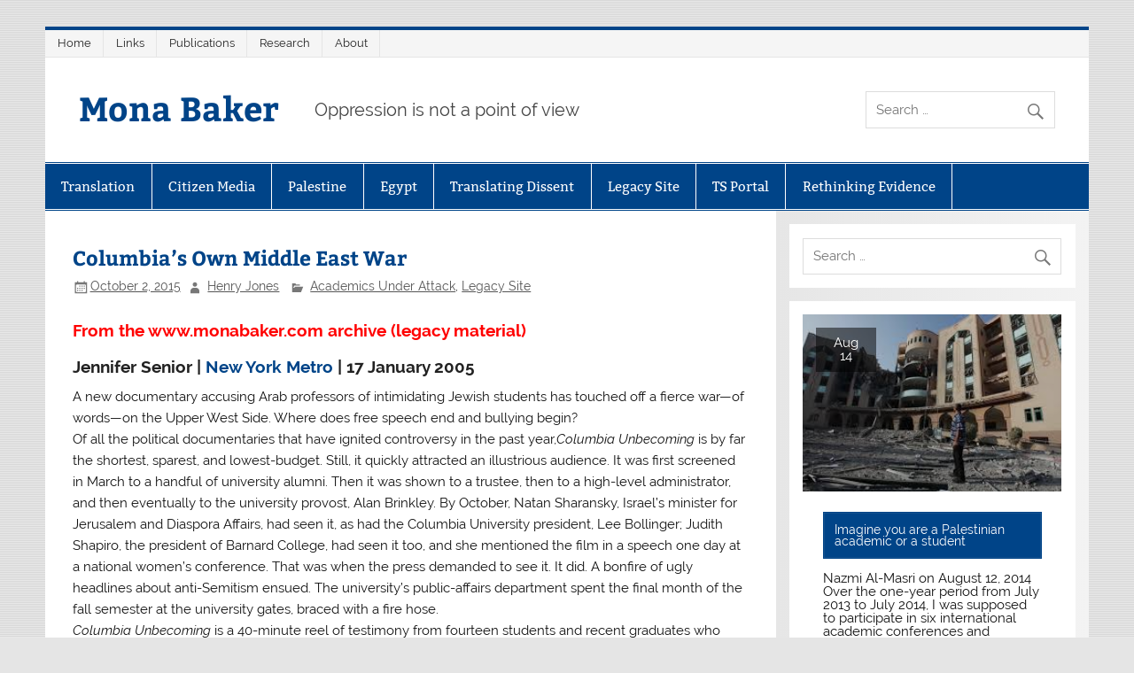

--- FILE ---
content_type: text/html; charset=UTF-8
request_url: https://www.monabaker.org/2015/10/02/columbias-own-middle-east-war/
body_size: 25393
content:
<!DOCTYPE html><!-- HTML 5 -->
<html lang="en-US">

<head>
<meta charset="UTF-8" />
<meta name="viewport" content="width=device-width, initial-scale=1">
<link rel="profile" href="http://gmpg.org/xfn/11" />
<link rel="pingback" href="https://www.monabaker.org/xmlrpc.php" />

<title>Columbia’s Own Middle East War | Mona Baker</title>
<meta name='robots' content='max-image-preview:large' />
<meta name="description" content="From the www. monabaker" />
<meta name="robots" content="index,follow" />
<link rel="canonical" href="https://www.monabaker.org/2015/10/02/columbias-own-middle-east-war/" />
<meta property="og:locale" content="en_US" />
<meta property="og:type" content="article" />
<meta property="og:title" content="Columbia’s Own Middle East War, Mona Baker" />
<meta property="og:description" content="From the www. monabaker" />
<meta property="og:url" content="https://www.monabaker.org/2015/10/02/columbias-own-middle-east-war/" />
<meta property="og:site_name" name="copyright" content="Mona Baker" />
<link rel="alternate" type="application/rss+xml" title="Mona Baker &raquo; Feed" href="https://www.monabaker.org/feed/" />
<link rel="alternate" title="oEmbed (JSON)" type="application/json+oembed" href="https://www.monabaker.org/wp-json/oembed/1.0/embed?url=https%3A%2F%2Fwww.monabaker.org%2F2015%2F10%2F02%2Fcolumbias-own-middle-east-war%2F" />
<link rel="alternate" title="oEmbed (XML)" type="text/xml+oembed" href="https://www.monabaker.org/wp-json/oembed/1.0/embed?url=https%3A%2F%2Fwww.monabaker.org%2F2015%2F10%2F02%2Fcolumbias-own-middle-east-war%2F&#038;format=xml" />
<style id='wp-img-auto-sizes-contain-inline-css' type='text/css'>
img:is([sizes=auto i],[sizes^="auto," i]){contain-intrinsic-size:3000px 1500px}
/*# sourceURL=wp-img-auto-sizes-contain-inline-css */
</style>
<link rel='stylesheet' id='smartline-custom-fonts-css' href='https://www.monabaker.org/wp-content/themes/smartline-lite/css/custom-fonts.css?ver=20180413' type='text/css' media='all' />
<style id='wp-emoji-styles-inline-css' type='text/css'>

	img.wp-smiley, img.emoji {
		display: inline !important;
		border: none !important;
		box-shadow: none !important;
		height: 1em !important;
		width: 1em !important;
		margin: 0 0.07em !important;
		vertical-align: -0.1em !important;
		background: none !important;
		padding: 0 !important;
	}
/*# sourceURL=wp-emoji-styles-inline-css */
</style>
<style id='wp-block-library-inline-css' type='text/css'>
:root{--wp-block-synced-color:#7a00df;--wp-block-synced-color--rgb:122,0,223;--wp-bound-block-color:var(--wp-block-synced-color);--wp-editor-canvas-background:#ddd;--wp-admin-theme-color:#007cba;--wp-admin-theme-color--rgb:0,124,186;--wp-admin-theme-color-darker-10:#006ba1;--wp-admin-theme-color-darker-10--rgb:0,107,160.5;--wp-admin-theme-color-darker-20:#005a87;--wp-admin-theme-color-darker-20--rgb:0,90,135;--wp-admin-border-width-focus:2px}@media (min-resolution:192dpi){:root{--wp-admin-border-width-focus:1.5px}}.wp-element-button{cursor:pointer}:root .has-very-light-gray-background-color{background-color:#eee}:root .has-very-dark-gray-background-color{background-color:#313131}:root .has-very-light-gray-color{color:#eee}:root .has-very-dark-gray-color{color:#313131}:root .has-vivid-green-cyan-to-vivid-cyan-blue-gradient-background{background:linear-gradient(135deg,#00d084,#0693e3)}:root .has-purple-crush-gradient-background{background:linear-gradient(135deg,#34e2e4,#4721fb 50%,#ab1dfe)}:root .has-hazy-dawn-gradient-background{background:linear-gradient(135deg,#faaca8,#dad0ec)}:root .has-subdued-olive-gradient-background{background:linear-gradient(135deg,#fafae1,#67a671)}:root .has-atomic-cream-gradient-background{background:linear-gradient(135deg,#fdd79a,#004a59)}:root .has-nightshade-gradient-background{background:linear-gradient(135deg,#330968,#31cdcf)}:root .has-midnight-gradient-background{background:linear-gradient(135deg,#020381,#2874fc)}:root{--wp--preset--font-size--normal:16px;--wp--preset--font-size--huge:42px}.has-regular-font-size{font-size:1em}.has-larger-font-size{font-size:2.625em}.has-normal-font-size{font-size:var(--wp--preset--font-size--normal)}.has-huge-font-size{font-size:var(--wp--preset--font-size--huge)}.has-text-align-center{text-align:center}.has-text-align-left{text-align:left}.has-text-align-right{text-align:right}.has-fit-text{white-space:nowrap!important}#end-resizable-editor-section{display:none}.aligncenter{clear:both}.items-justified-left{justify-content:flex-start}.items-justified-center{justify-content:center}.items-justified-right{justify-content:flex-end}.items-justified-space-between{justify-content:space-between}.screen-reader-text{border:0;clip-path:inset(50%);height:1px;margin:-1px;overflow:hidden;padding:0;position:absolute;width:1px;word-wrap:normal!important}.screen-reader-text:focus{background-color:#ddd;clip-path:none;color:#444;display:block;font-size:1em;height:auto;left:5px;line-height:normal;padding:15px 23px 14px;text-decoration:none;top:5px;width:auto;z-index:100000}html :where(.has-border-color){border-style:solid}html :where([style*=border-top-color]){border-top-style:solid}html :where([style*=border-right-color]){border-right-style:solid}html :where([style*=border-bottom-color]){border-bottom-style:solid}html :where([style*=border-left-color]){border-left-style:solid}html :where([style*=border-width]){border-style:solid}html :where([style*=border-top-width]){border-top-style:solid}html :where([style*=border-right-width]){border-right-style:solid}html :where([style*=border-bottom-width]){border-bottom-style:solid}html :where([style*=border-left-width]){border-left-style:solid}html :where(img[class*=wp-image-]){height:auto;max-width:100%}:where(figure){margin:0 0 1em}html :where(.is-position-sticky){--wp-admin--admin-bar--position-offset:var(--wp-admin--admin-bar--height,0px)}@media screen and (max-width:600px){html :where(.is-position-sticky){--wp-admin--admin-bar--position-offset:0px}}

/*# sourceURL=wp-block-library-inline-css */
</style><style id='global-styles-inline-css' type='text/css'>
:root{--wp--preset--aspect-ratio--square: 1;--wp--preset--aspect-ratio--4-3: 4/3;--wp--preset--aspect-ratio--3-4: 3/4;--wp--preset--aspect-ratio--3-2: 3/2;--wp--preset--aspect-ratio--2-3: 2/3;--wp--preset--aspect-ratio--16-9: 16/9;--wp--preset--aspect-ratio--9-16: 9/16;--wp--preset--color--black: #353535;--wp--preset--color--cyan-bluish-gray: #abb8c3;--wp--preset--color--white: #ffffff;--wp--preset--color--pale-pink: #f78da7;--wp--preset--color--vivid-red: #cf2e2e;--wp--preset--color--luminous-vivid-orange: #ff6900;--wp--preset--color--luminous-vivid-amber: #fcb900;--wp--preset--color--light-green-cyan: #7bdcb5;--wp--preset--color--vivid-green-cyan: #00d084;--wp--preset--color--pale-cyan-blue: #8ed1fc;--wp--preset--color--vivid-cyan-blue: #0693e3;--wp--preset--color--vivid-purple: #9b51e0;--wp--preset--color--primary: #004488;--wp--preset--color--light-gray: #f0f0f0;--wp--preset--color--dark-gray: #777777;--wp--preset--gradient--vivid-cyan-blue-to-vivid-purple: linear-gradient(135deg,rgb(6,147,227) 0%,rgb(155,81,224) 100%);--wp--preset--gradient--light-green-cyan-to-vivid-green-cyan: linear-gradient(135deg,rgb(122,220,180) 0%,rgb(0,208,130) 100%);--wp--preset--gradient--luminous-vivid-amber-to-luminous-vivid-orange: linear-gradient(135deg,rgb(252,185,0) 0%,rgb(255,105,0) 100%);--wp--preset--gradient--luminous-vivid-orange-to-vivid-red: linear-gradient(135deg,rgb(255,105,0) 0%,rgb(207,46,46) 100%);--wp--preset--gradient--very-light-gray-to-cyan-bluish-gray: linear-gradient(135deg,rgb(238,238,238) 0%,rgb(169,184,195) 100%);--wp--preset--gradient--cool-to-warm-spectrum: linear-gradient(135deg,rgb(74,234,220) 0%,rgb(151,120,209) 20%,rgb(207,42,186) 40%,rgb(238,44,130) 60%,rgb(251,105,98) 80%,rgb(254,248,76) 100%);--wp--preset--gradient--blush-light-purple: linear-gradient(135deg,rgb(255,206,236) 0%,rgb(152,150,240) 100%);--wp--preset--gradient--blush-bordeaux: linear-gradient(135deg,rgb(254,205,165) 0%,rgb(254,45,45) 50%,rgb(107,0,62) 100%);--wp--preset--gradient--luminous-dusk: linear-gradient(135deg,rgb(255,203,112) 0%,rgb(199,81,192) 50%,rgb(65,88,208) 100%);--wp--preset--gradient--pale-ocean: linear-gradient(135deg,rgb(255,245,203) 0%,rgb(182,227,212) 50%,rgb(51,167,181) 100%);--wp--preset--gradient--electric-grass: linear-gradient(135deg,rgb(202,248,128) 0%,rgb(113,206,126) 100%);--wp--preset--gradient--midnight: linear-gradient(135deg,rgb(2,3,129) 0%,rgb(40,116,252) 100%);--wp--preset--font-size--small: 13px;--wp--preset--font-size--medium: 20px;--wp--preset--font-size--large: 36px;--wp--preset--font-size--x-large: 42px;--wp--preset--spacing--20: 0.44rem;--wp--preset--spacing--30: 0.67rem;--wp--preset--spacing--40: 1rem;--wp--preset--spacing--50: 1.5rem;--wp--preset--spacing--60: 2.25rem;--wp--preset--spacing--70: 3.38rem;--wp--preset--spacing--80: 5.06rem;--wp--preset--shadow--natural: 6px 6px 9px rgba(0, 0, 0, 0.2);--wp--preset--shadow--deep: 12px 12px 50px rgba(0, 0, 0, 0.4);--wp--preset--shadow--sharp: 6px 6px 0px rgba(0, 0, 0, 0.2);--wp--preset--shadow--outlined: 6px 6px 0px -3px rgb(255, 255, 255), 6px 6px rgb(0, 0, 0);--wp--preset--shadow--crisp: 6px 6px 0px rgb(0, 0, 0);}:where(.is-layout-flex){gap: 0.5em;}:where(.is-layout-grid){gap: 0.5em;}body .is-layout-flex{display: flex;}.is-layout-flex{flex-wrap: wrap;align-items: center;}.is-layout-flex > :is(*, div){margin: 0;}body .is-layout-grid{display: grid;}.is-layout-grid > :is(*, div){margin: 0;}:where(.wp-block-columns.is-layout-flex){gap: 2em;}:where(.wp-block-columns.is-layout-grid){gap: 2em;}:where(.wp-block-post-template.is-layout-flex){gap: 1.25em;}:where(.wp-block-post-template.is-layout-grid){gap: 1.25em;}.has-black-color{color: var(--wp--preset--color--black) !important;}.has-cyan-bluish-gray-color{color: var(--wp--preset--color--cyan-bluish-gray) !important;}.has-white-color{color: var(--wp--preset--color--white) !important;}.has-pale-pink-color{color: var(--wp--preset--color--pale-pink) !important;}.has-vivid-red-color{color: var(--wp--preset--color--vivid-red) !important;}.has-luminous-vivid-orange-color{color: var(--wp--preset--color--luminous-vivid-orange) !important;}.has-luminous-vivid-amber-color{color: var(--wp--preset--color--luminous-vivid-amber) !important;}.has-light-green-cyan-color{color: var(--wp--preset--color--light-green-cyan) !important;}.has-vivid-green-cyan-color{color: var(--wp--preset--color--vivid-green-cyan) !important;}.has-pale-cyan-blue-color{color: var(--wp--preset--color--pale-cyan-blue) !important;}.has-vivid-cyan-blue-color{color: var(--wp--preset--color--vivid-cyan-blue) !important;}.has-vivid-purple-color{color: var(--wp--preset--color--vivid-purple) !important;}.has-black-background-color{background-color: var(--wp--preset--color--black) !important;}.has-cyan-bluish-gray-background-color{background-color: var(--wp--preset--color--cyan-bluish-gray) !important;}.has-white-background-color{background-color: var(--wp--preset--color--white) !important;}.has-pale-pink-background-color{background-color: var(--wp--preset--color--pale-pink) !important;}.has-vivid-red-background-color{background-color: var(--wp--preset--color--vivid-red) !important;}.has-luminous-vivid-orange-background-color{background-color: var(--wp--preset--color--luminous-vivid-orange) !important;}.has-luminous-vivid-amber-background-color{background-color: var(--wp--preset--color--luminous-vivid-amber) !important;}.has-light-green-cyan-background-color{background-color: var(--wp--preset--color--light-green-cyan) !important;}.has-vivid-green-cyan-background-color{background-color: var(--wp--preset--color--vivid-green-cyan) !important;}.has-pale-cyan-blue-background-color{background-color: var(--wp--preset--color--pale-cyan-blue) !important;}.has-vivid-cyan-blue-background-color{background-color: var(--wp--preset--color--vivid-cyan-blue) !important;}.has-vivid-purple-background-color{background-color: var(--wp--preset--color--vivid-purple) !important;}.has-black-border-color{border-color: var(--wp--preset--color--black) !important;}.has-cyan-bluish-gray-border-color{border-color: var(--wp--preset--color--cyan-bluish-gray) !important;}.has-white-border-color{border-color: var(--wp--preset--color--white) !important;}.has-pale-pink-border-color{border-color: var(--wp--preset--color--pale-pink) !important;}.has-vivid-red-border-color{border-color: var(--wp--preset--color--vivid-red) !important;}.has-luminous-vivid-orange-border-color{border-color: var(--wp--preset--color--luminous-vivid-orange) !important;}.has-luminous-vivid-amber-border-color{border-color: var(--wp--preset--color--luminous-vivid-amber) !important;}.has-light-green-cyan-border-color{border-color: var(--wp--preset--color--light-green-cyan) !important;}.has-vivid-green-cyan-border-color{border-color: var(--wp--preset--color--vivid-green-cyan) !important;}.has-pale-cyan-blue-border-color{border-color: var(--wp--preset--color--pale-cyan-blue) !important;}.has-vivid-cyan-blue-border-color{border-color: var(--wp--preset--color--vivid-cyan-blue) !important;}.has-vivid-purple-border-color{border-color: var(--wp--preset--color--vivid-purple) !important;}.has-vivid-cyan-blue-to-vivid-purple-gradient-background{background: var(--wp--preset--gradient--vivid-cyan-blue-to-vivid-purple) !important;}.has-light-green-cyan-to-vivid-green-cyan-gradient-background{background: var(--wp--preset--gradient--light-green-cyan-to-vivid-green-cyan) !important;}.has-luminous-vivid-amber-to-luminous-vivid-orange-gradient-background{background: var(--wp--preset--gradient--luminous-vivid-amber-to-luminous-vivid-orange) !important;}.has-luminous-vivid-orange-to-vivid-red-gradient-background{background: var(--wp--preset--gradient--luminous-vivid-orange-to-vivid-red) !important;}.has-very-light-gray-to-cyan-bluish-gray-gradient-background{background: var(--wp--preset--gradient--very-light-gray-to-cyan-bluish-gray) !important;}.has-cool-to-warm-spectrum-gradient-background{background: var(--wp--preset--gradient--cool-to-warm-spectrum) !important;}.has-blush-light-purple-gradient-background{background: var(--wp--preset--gradient--blush-light-purple) !important;}.has-blush-bordeaux-gradient-background{background: var(--wp--preset--gradient--blush-bordeaux) !important;}.has-luminous-dusk-gradient-background{background: var(--wp--preset--gradient--luminous-dusk) !important;}.has-pale-ocean-gradient-background{background: var(--wp--preset--gradient--pale-ocean) !important;}.has-electric-grass-gradient-background{background: var(--wp--preset--gradient--electric-grass) !important;}.has-midnight-gradient-background{background: var(--wp--preset--gradient--midnight) !important;}.has-small-font-size{font-size: var(--wp--preset--font-size--small) !important;}.has-medium-font-size{font-size: var(--wp--preset--font-size--medium) !important;}.has-large-font-size{font-size: var(--wp--preset--font-size--large) !important;}.has-x-large-font-size{font-size: var(--wp--preset--font-size--x-large) !important;}
/*# sourceURL=global-styles-inline-css */
</style>

<style id='classic-theme-styles-inline-css' type='text/css'>
/*! This file is auto-generated */
.wp-block-button__link{color:#fff;background-color:#32373c;border-radius:9999px;box-shadow:none;text-decoration:none;padding:calc(.667em + 2px) calc(1.333em + 2px);font-size:1.125em}.wp-block-file__button{background:#32373c;color:#fff;text-decoration:none}
/*# sourceURL=/wp-includes/css/classic-themes.min.css */
</style>
<link rel='stylesheet' id='wc-gallery-style-css' href='https://www.monabaker.org/wp-content/plugins/boldgrid-gallery/includes/css/style.css?ver=1.55' type='text/css' media='all' />
<link rel='stylesheet' id='wc-gallery-popup-style-css' href='https://www.monabaker.org/wp-content/plugins/boldgrid-gallery/includes/css/magnific-popup.css?ver=1.1.0' type='text/css' media='all' />
<link rel='stylesheet' id='wc-gallery-flexslider-style-css' href='https://www.monabaker.org/wp-content/plugins/boldgrid-gallery/includes/vendors/flexslider/flexslider.css?ver=2.6.1' type='text/css' media='all' />
<link rel='stylesheet' id='wc-gallery-owlcarousel-style-css' href='https://www.monabaker.org/wp-content/plugins/boldgrid-gallery/includes/vendors/owlcarousel/assets/owl.carousel.css?ver=2.1.4' type='text/css' media='all' />
<link rel='stylesheet' id='wc-gallery-owlcarousel-theme-style-css' href='https://www.monabaker.org/wp-content/plugins/boldgrid-gallery/includes/vendors/owlcarousel/assets/owl.theme.default.css?ver=2.1.4' type='text/css' media='all' />
<link rel='stylesheet' id='ctf_styles-css' href='https://www.monabaker.org/wp-content/plugins/custom-twitter-feeds/css/ctf-styles.min.css?ver=2.3.1' type='text/css' media='all' />
<link rel='stylesheet' id='smartline-lite-stylesheet-css' href='https://www.monabaker.org/wp-content/themes/smartline-lite/style.css?ver=1.6.8' type='text/css' media='all' />
<link rel='stylesheet' id='genericons-css' href='https://www.monabaker.org/wp-content/themes/smartline-lite/css/genericons/genericons.css?ver=3.4.1' type='text/css' media='all' />
<link rel='stylesheet' id='smartline-lite-flexslider-css' href='https://www.monabaker.org/wp-content/themes/smartline-lite/css/flexslider.css?ver=20160719' type='text/css' media='all' />
<link rel='stylesheet' id='themezee-related-posts-css' href='https://www.monabaker.org/wp-content/themes/smartline-lite/css/themezee-related-posts.css?ver=20160421' type='text/css' media='all' />
<link rel='stylesheet' id='boldgrid-components-css' href='https://www.monabaker.org/wp-content/plugins/post-and-page-builder/assets/css/components.min.css?ver=2.16.5' type='text/css' media='all' />
<link rel='stylesheet' id='font-awesome-css' href='https://www.monabaker.org/wp-content/plugins/post-and-page-builder/assets/css/font-awesome.min.css?ver=4.7' type='text/css' media='all' />
<link rel='stylesheet' id='boldgrid-fe-css' href='https://www.monabaker.org/wp-content/plugins/post-and-page-builder/assets/css/editor-fe.min.css?ver=1.27.10' type='text/css' media='all' />
<link rel='stylesheet' id='boldgrid-custom-styles-css' href='https://www.monabaker.org/wp-content/plugins/post-and-page-builder/assets/css/custom-styles.css?ver=6.9' type='text/css' media='all' />
<link rel='stylesheet' id='bgpbpp-public-css' href='https://www.monabaker.org/wp-content/plugins/post-and-page-builder-premium/dist/application.min.css?ver=1.2.7' type='text/css' media='all' />
<script type="text/javascript" src="https://www.monabaker.org/wp-includes/js/jquery/jquery.min.js?ver=3.7.1" id="jquery-core-js"></script>
<script type="text/javascript" src="https://www.monabaker.org/wp-includes/js/jquery/jquery-migrate.min.js?ver=3.4.1" id="jquery-migrate-js"></script>
<script type="text/javascript" src="https://www.monabaker.org/wp-content/themes/smartline-lite/js/jquery.flexslider-min.js?ver=2.6.0" id="flexslider-js"></script>
<script type="text/javascript" id="smartline-lite-jquery-frontpage_slider-js-extra">
/* <![CDATA[ */
var smartline_slider_params = {"animation":"slide","speed":"7000"};
//# sourceURL=smartline-lite-jquery-frontpage_slider-js-extra
/* ]]> */
</script>
<script type="text/javascript" src="https://www.monabaker.org/wp-content/themes/smartline-lite/js/slider.js?ver=2.6.0" id="smartline-lite-jquery-frontpage_slider-js"></script>
<script type="text/javascript" id="smartline-lite-jquery-navigation-js-extra">
/* <![CDATA[ */
var smartline_menu_title = {"text":"Menu"};
//# sourceURL=smartline-lite-jquery-navigation-js-extra
/* ]]> */
</script>
<script type="text/javascript" src="https://www.monabaker.org/wp-content/themes/smartline-lite/js/navigation.js?ver=20210324" id="smartline-lite-jquery-navigation-js"></script>
<link rel="https://api.w.org/" href="https://www.monabaker.org/wp-json/" /><link rel="alternate" title="JSON" type="application/json" href="https://www.monabaker.org/wp-json/wp/v2/posts/2664" /><link rel="EditURI" type="application/rsd+xml" title="RSD" href="https://www.monabaker.org/xmlrpc.php?rsd" />
<meta name="generator" content="WordPress 6.9" />
<link rel='shortlink' href='https://www.monabaker.org/?p=2664' />
<style type="text/css" id="custom-background-css">
body.custom-background { background-image: url("https://www.monabaker.org/wp-content/themes/smartline-lite/images/background.png"); background-position: left top; background-size: auto; background-repeat: repeat; background-attachment: scroll; }
</style>
	</head>

<body class="wp-singular post-template-default single single-post postid-2664 single-format-standard custom-background wp-theme-smartline-lite boldgrid-ppb">

<a class="skip-link screen-reader-text" href="#content">Skip to content</a>

<div id="wrapper" class="hfeed">

	<div id="header-wrap">

		
		<nav id="topnav" class="clearfix" role="navigation">
			<ul id="topnav-menu" class="top-navigation-menu"><li id="menu-item-6666" class="menu-item menu-item-type-custom menu-item-object-custom menu-item-home menu-item-6666"><a href="http://www.monabaker.org/">Home</a></li>
<li id="menu-item-6974" class="menu-item menu-item-type-post_type menu-item-object-page menu-item-6974"><a href="https://www.monabaker.org/links/">Links</a></li>
<li id="menu-item-6975" class="menu-item menu-item-type-post_type menu-item-object-page menu-item-6975"><a href="https://www.monabaker.org/publications/">Publications</a></li>
<li id="menu-item-6976" class="menu-item menu-item-type-post_type menu-item-object-page menu-item-6976"><a href="https://www.monabaker.org/research/">Research</a></li>
<li id="menu-item-6977" class="menu-item menu-item-type-post_type menu-item-object-page menu-item-6977"><a href="https://www.monabaker.org/sample-page-2/">About</a></li>
</ul>		</nav>

		
		<header id="header" class="clearfix" role="banner">

			<div id="logo" class="clearfix">

								
		<p class="site-title"><a href="https://www.monabaker.org/" rel="home">Mona Baker</a></p>

					
			<p class="site-description">Oppression is not a point of view</p>

		
			</div>

			<div id="header-content" class="clearfix">
				
		<div id="header-search">
			
	<form role="search" method="get" class="search-form" action="https://www.monabaker.org/">
		<label>
			<span class="screen-reader-text">Search for:</span>
			<input type="search" class="search-field" placeholder="Search &hellip;" value="" name="s">
		</label>
		<button type="submit" class="search-submit">
			<span class="genericon-search"></span>
		</button>
	</form>

		</div>

			</div>

		</header>

	</div>

	<div id="navi-wrap">

		<nav id="mainnav" class="clearfix" role="navigation">
			<ul id="mainnav-menu" class="main-navigation-menu"><li id="menu-item-6667" class="menu-item menu-item-type-taxonomy menu-item-object-category menu-item-has-children menu-item-6667"><a href="https://www.monabaker.org/category/translation/">Translation</a>
<ul class="sub-menu">
	<li id="menu-item-6673" class="menu-item menu-item-type-taxonomy menu-item-object-category menu-item-6673"><a href="https://www.monabaker.org/category/translation/articles/">Articles</a></li>
	<li id="menu-item-6674" class="menu-item menu-item-type-taxonomy menu-item-object-category menu-item-6674"><a href="https://www.monabaker.org/category/translation/baker-talks-and-interviews/">Baker Talks and Interviews</a></li>
	<li id="menu-item-6675" class="menu-item menu-item-type-taxonomy menu-item-object-category menu-item-6675"><a href="https://www.monabaker.org/category/translation/call-for-papers/">Call for Papers</a></li>
	<li id="menu-item-6676" class="menu-item menu-item-type-taxonomy menu-item-object-category menu-item-6676"><a href="https://www.monabaker.org/category/translation/competitions-and-awards/">Competitions and Awards</a></li>
	<li id="menu-item-6677" class="menu-item menu-item-type-taxonomy menu-item-object-category menu-item-6677"><a href="https://www.monabaker.org/category/translation/events-translation/">Events</a></li>
	<li id="menu-item-6678" class="menu-item menu-item-type-taxonomy menu-item-object-category menu-item-6678"><a href="https://www.monabaker.org/category/translation/globalizing-dissent/">Globalizing Dissent</a></li>
	<li id="menu-item-6679" class="menu-item menu-item-type-taxonomy menu-item-object-category menu-item-6679"><a href="https://www.monabaker.org/category/egypt/interviews-egypt/">Interviews</a></li>
	<li id="menu-item-6680" class="menu-item menu-item-type-taxonomy menu-item-object-category menu-item-6680"><a href="https://www.monabaker.org/category/translation/job-announcements/">Job Announcements</a></li>
	<li id="menu-item-6681" class="menu-item menu-item-type-taxonomy menu-item-object-category menu-item-6681"><a href="https://www.monabaker.org/category/translation/other-news/">Other News</a></li>
	<li id="menu-item-6682" class="menu-item menu-item-type-taxonomy menu-item-object-category menu-item-6682"><a href="https://www.monabaker.org/category/egypt/publications-egypt/">Publications</a></li>
	<li id="menu-item-6683" class="menu-item menu-item-type-taxonomy menu-item-object-category menu-item-6683"><a href="https://www.monabaker.org/category/translation/globalizing-dissent/videos-globalizing-dissent/">Videos</a></li>
</ul>
</li>
<li id="menu-item-6668" class="menu-item menu-item-type-taxonomy menu-item-object-category menu-item-has-children menu-item-6668"><a href="https://www.monabaker.org/category/citizen-media/">Citizen Media</a>
<ul class="sub-menu">
	<li id="menu-item-6684" class="menu-item menu-item-type-taxonomy menu-item-object-category menu-item-6684"><a href="https://www.monabaker.org/category/translation/call-for-papers/">Call for Papers</a></li>
	<li id="menu-item-6685" class="menu-item menu-item-type-taxonomy menu-item-object-category menu-item-6685"><a href="https://www.monabaker.org/category/citizen-media/citizen-journalism-citizen-media/">Citizen Journalism</a></li>
	<li id="menu-item-6686" class="menu-item menu-item-type-taxonomy menu-item-object-category menu-item-6686"><a href="https://www.monabaker.org/category/translation/events-translation/">Events</a></li>
	<li id="menu-item-6687" class="menu-item menu-item-type-taxonomy menu-item-object-category menu-item-6687"><a href="https://www.monabaker.org/category/citizen-media/film/">Film</a></li>
	<li id="menu-item-6688" class="menu-item menu-item-type-taxonomy menu-item-object-category menu-item-6688"><a href="https://www.monabaker.org/category/citizen-media/hacktivism/">Hacktivism</a></li>
	<li id="menu-item-6689" class="menu-item menu-item-type-taxonomy menu-item-object-category menu-item-6689"><a href="https://www.monabaker.org/category/citizen-media/music/">Music</a></li>
	<li id="menu-item-6690" class="menu-item menu-item-type-taxonomy menu-item-object-category menu-item-6690"><a href="https://www.monabaker.org/category/citizen-media/protest-movements/">Protest Movements</a></li>
	<li id="menu-item-6691" class="menu-item menu-item-type-taxonomy menu-item-object-category menu-item-6691"><a href="https://www.monabaker.org/category/citizen-media/publications-citizen-media/">Publications</a></li>
	<li id="menu-item-6692" class="menu-item menu-item-type-taxonomy menu-item-object-category menu-item-6692"><a href="https://www.monabaker.org/category/citizen-media/repressive-measures/">Repressive Measures</a></li>
	<li id="menu-item-6693" class="menu-item menu-item-type-taxonomy menu-item-object-category menu-item-6693"><a href="https://www.monabaker.org/category/citizen-media/street-art/">Street Art</a></li>
</ul>
</li>
<li id="menu-item-6669" class="menu-item menu-item-type-taxonomy menu-item-object-category menu-item-has-children menu-item-6669"><a href="https://www.monabaker.org/category/politics/">Palestine</a>
<ul class="sub-menu">
	<li id="menu-item-6694" class="menu-item menu-item-type-taxonomy menu-item-object-category menu-item-6694"><a href="https://www.monabaker.org/category/politics/bds-news/">BDS News</a></li>
	<li id="menu-item-6695" class="menu-item menu-item-type-taxonomy menu-item-object-category menu-item-6695"><a href="https://www.monabaker.org/category/politics/culture-politics/">Culture</a></li>
	<li id="menu-item-6696" class="menu-item menu-item-type-taxonomy menu-item-object-category menu-item-6696"><a href="https://www.monabaker.org/category/politics/education/">Education</a></li>
	<li id="menu-item-6697" class="menu-item menu-item-type-taxonomy menu-item-object-category menu-item-6697"><a href="https://www.monabaker.org/category/politics/interviews-politics/">Interviews</a></li>
	<li id="menu-item-6698" class="menu-item menu-item-type-taxonomy menu-item-object-category menu-item-6698"><a href="https://www.monabaker.org/category/politics/media-politics/">Media</a></li>
	<li id="menu-item-6699" class="menu-item menu-item-type-taxonomy menu-item-object-category menu-item-6699"><a href="https://www.monabaker.org/category/politics/poetry-politics/">Poetry</a></li>
</ul>
</li>
<li id="menu-item-6670" class="menu-item menu-item-type-taxonomy menu-item-object-category menu-item-has-children menu-item-6670"><a href="https://www.monabaker.org/category/egypt/">Egypt</a>
<ul class="sub-menu">
	<li id="menu-item-6700" class="menu-item menu-item-type-taxonomy menu-item-object-category menu-item-6700"><a href="https://www.monabaker.org/category/egypt/activist-initiatives/">Activist Initiatives</a></li>
	<li id="menu-item-6701" class="menu-item menu-item-type-taxonomy menu-item-object-category menu-item-6701"><a href="https://www.monabaker.org/category/egypt/activist-reflections/">Activist reflections</a></li>
	<li id="menu-item-6702" class="menu-item menu-item-type-taxonomy menu-item-object-category menu-item-6702"><a href="https://www.monabaker.org/category/egypt/articles-egypt/">Articles</a></li>
	<li id="menu-item-6703" class="menu-item menu-item-type-taxonomy menu-item-object-category menu-item-6703"><a href="https://www.monabaker.org/category/egypt/complicity-with-israel/">Complicity with Israel</a></li>
	<li id="menu-item-6704" class="menu-item menu-item-type-taxonomy menu-item-object-category menu-item-6704"><a href="https://www.monabaker.org/category/politics/culture-politics/">Culture</a></li>
	<li id="menu-item-6705" class="menu-item menu-item-type-taxonomy menu-item-object-category menu-item-6705"><a href="https://www.monabaker.org/category/egypt/egypt-solidarity/">Egypt Solidarity</a></li>
	<li id="menu-item-6706" class="menu-item menu-item-type-taxonomy menu-item-object-category menu-item-6706"><a href="https://www.monabaker.org/category/translation/events-translation/">Events</a></li>
	<li id="menu-item-6707" class="menu-item menu-item-type-taxonomy menu-item-object-category menu-item-6707"><a href="https://www.monabaker.org/category/egypt/human-rights/">Human Rights</a></li>
	<li id="menu-item-6708" class="menu-item menu-item-type-taxonomy menu-item-object-category menu-item-6708"><a href="https://www.monabaker.org/category/egypt/interviews-egypt/">Interviews</a></li>
	<li id="menu-item-6709" class="menu-item menu-item-type-taxonomy menu-item-object-category menu-item-6709"><a href="https://www.monabaker.org/category/egypt/police-brutality/">Police Brutality</a></li>
	<li id="menu-item-6710" class="menu-item menu-item-type-taxonomy menu-item-object-category menu-item-6710"><a href="https://www.monabaker.org/category/egypt/publications-egypt/">Publications</a></li>
</ul>
</li>
<li id="menu-item-6671" class="menu-item menu-item-type-taxonomy menu-item-object-category menu-item-has-children menu-item-6671"><a href="https://www.monabaker.org/category/translating-dissent/">Translating Dissent</a>
<ul class="sub-menu">
	<li id="menu-item-6711" class="menu-item menu-item-type-taxonomy menu-item-object-category menu-item-6711"><a href="https://www.monabaker.org/category/translating-dissent/about/">About</a></li>
	<li id="menu-item-6712" class="menu-item menu-item-type-taxonomy menu-item-object-category menu-item-6712"><a href="https://www.monabaker.org/category/translating-dissent/mona-baker/">Mona Baker</a></li>
	<li id="menu-item-6713" class="menu-item menu-item-type-taxonomy menu-item-object-category menu-item-6713"><a href="https://www.monabaker.org/category/translating-dissent/wiam-el-tamami/">Wiam El-Tamami</a></li>
	<li id="menu-item-6714" class="menu-item menu-item-type-taxonomy menu-item-object-category menu-item-6714"><a href="https://www.monabaker.org/category/translating-dissent/khalid-abdalla/">Khalid Abdalla</a></li>
	<li id="menu-item-6715" class="menu-item menu-item-type-taxonomy menu-item-object-category menu-item-6715"><a href="https://www.monabaker.org/category/translating-dissent/helen-underhill/">Helen Underhill</a></li>
	<li id="menu-item-6716" class="menu-item menu-item-type-taxonomy menu-item-object-category menu-item-6716"><a href="https://www.monabaker.org/category/translating-dissent/todd-wolfson-and-peter-funke/">Todd Wolfson and Peter Funke</a></li>
	<li id="menu-item-6717" class="menu-item menu-item-type-taxonomy menu-item-object-category menu-item-6717"><a href="https://www.monabaker.org/category/translating-dissent/samah-selim/">Samah Selim</a></li>
	<li id="menu-item-6736" class="menu-item menu-item-type-taxonomy menu-item-object-category menu-item-6736"><a href="https://www.monabaker.org/category/translating-dissent/salma-el-tarzi/">Salma El-Tarzi</a></li>
	<li id="menu-item-6718" class="menu-item menu-item-type-taxonomy menu-item-object-category menu-item-6718"><a href="https://www.monabaker.org/category/translating-dissent/sherief-gaber/">Sherief Gaber</a></li>
	<li id="menu-item-6737" class="menu-item menu-item-type-taxonomy menu-item-object-category menu-item-6737"><a href="https://www.monabaker.org/category/translating-dissent/tahia-abdel-nasser/">Tahia Abdel Nasser</a></li>
	<li id="menu-item-6719" class="menu-item menu-item-type-taxonomy menu-item-object-category menu-item-6719"><a href="https://www.monabaker.org/category/translating-dissent/leil-zahra-mortada-translating-dissent/">Leil-Zahra Mortada</a></li>
	<li id="menu-item-6720" class="menu-item menu-item-type-taxonomy menu-item-object-category menu-item-6720"><a href="https://www.monabaker.org/category/translating-dissent/deena-mohamed/">Deena Mohamed</a></li>
	<li id="menu-item-6721" class="menu-item menu-item-type-taxonomy menu-item-object-category menu-item-6721"><a href="https://www.monabaker.org/category/translating-dissent/hoda-elsadda/">Hoda Elsadda</a></li>
	<li id="menu-item-6722" class="menu-item menu-item-type-taxonomy menu-item-object-category menu-item-6722"><a href="https://www.monabaker.org/category/translating-dissent/bahia-shehab/">Bahia Shehab</a></li>
	<li id="menu-item-6723" class="menu-item menu-item-type-taxonomy menu-item-object-category menu-item-6723"><a href="https://www.monabaker.org/category/translating-dissent/john-johnston/">John Johnston</a></li>
	<li id="menu-item-6724" class="menu-item menu-item-type-taxonomy menu-item-object-category menu-item-6724"><a href="https://www.monabaker.org/category/translating-dissent/soraya-morayef/">Soraya Morayef</a></li>
	<li id="menu-item-6725" class="menu-item menu-item-type-taxonomy menu-item-object-category menu-item-6725"><a href="https://www.monabaker.org/category/translating-dissent/jonathan-guyer/">Jonathan Guyer</a></li>
	<li id="menu-item-6726" class="menu-item menu-item-type-taxonomy menu-item-object-category menu-item-6726"><a href="https://www.monabaker.org/category/translating-dissent/philip-rizk/">Philip Rizk</a></li>
	<li id="menu-item-6727" class="menu-item menu-item-type-taxonomy menu-item-object-category menu-item-6727"><a href="https://www.monabaker.org/category/translating-dissent/omar-robert-hamilton/">Omar Robert Hamilton</a></li>
</ul>
</li>
<li id="menu-item-6672" class="menu-item menu-item-type-taxonomy menu-item-object-category current-post-ancestor current-menu-parent current-post-parent menu-item-has-children menu-item-6672"><a href="https://www.monabaker.org/category/legacy-site/">Legacy Site</a>
<ul class="sub-menu">
	<li id="menu-item-6728" class="menu-item menu-item-type-taxonomy menu-item-object-category current-post-ancestor current-menu-parent current-post-parent menu-item-6728"><a href="https://www.monabaker.org/category/legacy-site/academics-under-attack/">Academics Under Attack</a></li>
	<li id="menu-item-6729" class="menu-item menu-item-type-taxonomy menu-item-object-category menu-item-6729"><a href="https://www.monabaker.org/category/legacy-site/art-media-under-attack/">Art &amp; Media Under Attack</a></li>
	<li id="menu-item-6730" class="menu-item menu-item-type-taxonomy menu-item-object-category menu-item-6730"><a href="https://www.monabaker.org/category/legacy-site/boycott-divestment/">Boycott &amp; Divestment</a></li>
	<li id="menu-item-6731" class="menu-item menu-item-type-taxonomy menu-item-object-category menu-item-6731"><a href="https://www.monabaker.org/category/legacy-site/complicity-of-israeli-academia/">Complicity of Israeli Academia</a></li>
	<li id="menu-item-6732" class="menu-item menu-item-type-taxonomy menu-item-object-category menu-item-6732"><a href="https://www.monabaker.org/category/legacy-site/eyewitness-reports/">Eyewitness Reports</a></li>
	<li id="menu-item-6733" class="menu-item menu-item-type-taxonomy menu-item-object-category menu-item-6733"><a href="https://www.monabaker.org/category/legacy-site/london-conference-2004-soas/">London Conference 2004 (SOAS)</a></li>
	<li id="menu-item-6734" class="menu-item menu-item-type-taxonomy menu-item-object-category menu-item-6734"><a href="https://www.monabaker.org/category/legacy-site/personal-statements/">Personal Statements</a></li>
	<li id="menu-item-6735" class="menu-item menu-item-type-taxonomy menu-item-object-category menu-item-6735"><a href="https://www.monabaker.org/category/legacy-site/the-zionist-machine/">The Zionist Machine</a></li>
</ul>
</li>
<li id="menu-item-8716" class="menu-item menu-item-type-taxonomy menu-item-object-category menu-item-8716"><a href="https://www.monabaker.org/category/ts-portal/">TS Portal</a></li>
<li id="menu-item-9129" class="menu-item menu-item-type-taxonomy menu-item-object-category menu-item-9129"><a href="https://www.monabaker.org/category/rethinking-evidence/">Rethinking Evidence</a></li>
</ul>		</nav>

	</div>

	
	<div id="wrap" class="clearfix">
		
		<section id="content" class="primary" role="main">
		
					
		
	<article id="post-2664" class="post-2664 post type-post status-publish format-standard hentry category-academics-under-attack category-legacy-site">
	
		<h1 class="entry-title post-title">Columbia’s Own Middle East War</h1>		
		<div class="entry-meta postmeta"><span class="meta-date"><a href="https://www.monabaker.org/2015/10/02/columbias-own-middle-east-war/" title="4:06 pm" rel="bookmark"><time class="entry-date published updated" datetime="2015-10-02T16:06:03+00:00">October 2, 2015</time></a></span><span class="meta-author author vcard"> <a class="url fn n" href="https://www.monabaker.org/author/henry-jones/" title="View all posts by Henry Jones" rel="author">Henry Jones</a></span>
	<span class="meta-category">
		<a href="https://www.monabaker.org/category/legacy-site/academics-under-attack/" rel="category tag">Academics Under Attack</a>, <a href="https://www.monabaker.org/category/legacy-site/" rel="category tag">Legacy Site</a>	</span>

</div>

		<div class="entry clearfix">
						<h4><span style="color: #ff0000;">From the www.monabaker.com archive (legacy material)</span></h4>
<h4>Jennifer Senior | <a href="http://student.cs.ucc.ie/cs1064/jabowen/IPSC/articles/article0012775.html">New York Metro</a> | 17 January 2005</h4>
<p><b>A new documentary accusing Arab professors of intimidating Jewish students has touched off a fierce war—of words—on the Upper West Side. Where does free speech end and bullying begin?</b><br />
Of all the political documentaries that have ignited controversy in the past year,<i>Columbia Unbecoming</i> is by far the shortest, sparest, and lowest-budget. Still, it quickly attracted an illustrious audience. It was first screened in March to a handful of university alumni. Then it was shown to a trustee, then to a high-level administrator, and then eventually to the university provost, Alan Brinkley. By October, Natan Sharansky, Israel’s minister for Jerusalem and Diaspora Affairs, had seen it, as had the Columbia University president, Lee Bollinger; Judith Shapiro, the president of Barnard College, had seen it too, and she mentioned the film in a speech one day at a national women’s conference. That was when the press demanded to see it. It did. A bonfire of ugly headlines about anti-Semitism ensued. The university’s public-affairs department spent the final month of the fall semester at the university gates, braced with a fire hose.<br />
<i>Columbia Unbecoming</i> is a 40-minute reel of testimony from fourteen students and recent graduates who describe, among other things, moments of feeling cowed by professors for expressing pro-Israel sentiment in the classroom. The startling thing about the video, made by a group called the David Project, isn’t just that these students showed their faces. It’s that they dared to name names, and that all of the professors are in the university’s Department of Middle East and Asian Languages and Cultures, known around campus as MEALAC. One student, an Israeli and a former soldier, says a professor named Joseph Massad demanded to know how many Palestinians he’d killed; another woman recounts how George Saliba, one of the country’s foremost scholars on Islamic sciences, told her she had no claim to the land of Israel, because—unlike him—she had green eyes, and therefore was “not a Semite.” At one moment, the video simply shows a block of text, pulled from an article in the Egyptian Al-Ahram Weekly: “Half a century of systematic maiming and murdering of another people has left its deep marks on the faces of these people,” it says, referring to Israeli Jews. “The way they talk, the way they walk, the way they handle objects, the way they greet each other, the way they look at the world. There is an endemic prevarication to this machinery, a vulgarity of character that is bone-deep and structural to the skeletal vertebrae of its culture.” The passage was written by Hamid Dabashi, the former chairman of MEALAC.<br />
Of course, there is more than one side to every story. In a gracious editorial in the <i>Columbia Spectator</i>, Saliba said he didn’t remember ever having that conversation about green eyes, but assumes the student—who got a high mark in his class—misquoted “an argument I sometimes make . . . that being born in a specific religion, or converting to one, is not the same as inheriting the color of one’s eyes from one’s parents and thus does not produce evidence of land ownership of a specific real estate.”<br />
Massad, meanwhile, wrote a scathing piece in <i>Al-Ahram</i>, calling <i>Columbia Unbecoming</i> “the latest salvo in a campaign of intimidation of Jewish and non-Jewish professors who criticise Israel.” The New York Civil Liberties Union decried what it saw as a witch hunt aborning on campus, and many Columbia students and faculty members seemed to agree: A petition went around on Massad’s behalf; students organized press conferences and rallies; the faculty quickly convened panels on academic freedom, sensing its scholarship was imperiled. On October 29, <i>The Jewish Week</i> reported that Massad was getting hate mail, including a note that said: “Get the hell out of America. You are a disgrace and a pathetic, typical Arab liar.”<br />
Nestled in the middle of the country’s largest and most diverse city, Columbia University has for a long time lived in fluctuating, ambivalent relation to the world outside—sometimes insulating its students from it, sometimes absorbing all of its wild rhythms and tensions. Whenever the campus does the latter, as it is doing today, it makes headlines. Mayor Michael Bloomberg has weighed in, praising the university for taking the allegations seriously. Anthony Weiner, a Democratic congressman from Brooklyn who happens to want Bloomberg’s job, has called on Columbia to fire Massad, who is up for tenure this year. (Neither Massad nor his two tenured colleagues, Saliba and Dabashi, would return <i>New York</i>’s calls for this story.)<br />
All of which puts president Bollinger in an extremely delicate, even unwinnable, position, forcing him to walk a line between protecting his students and defending the scholarly prerogatives of his faculty. “We can say universities should never take up, in scholarship or in teaching, really contemporary controversial issues,” he says in a conversation just a few days before the new year. “But I think that would be a huge mistake. Universities have a major role to play in addressing some of the most difficult, seemingly intractable questions of our time, and in ways that differ from how they’re addressed on the outside.<br />
“It’s very, very difficult,” he concedes. “And Columbia, of all the places in the world, is probably the most difficult place to do it. But it’s probably the most important place to do it. And we have to make it possible to do.”<br />
What that means, though, remains to be answered. This could be the beginning of a very long academic war.<br />
“One incident that disturbed me and made me feel personally uncomfortable—practically for the rest of the semester—occurred to me in one of my early Arabic classes.” This is Aharon Horowitz speaking. He’s kippah-clad and round-faced, looking directly into the camera. It’s one of <i>Columbia Unbecoming</i>’s more memorable moments. “The professor used the word <i>man a na</i>, which means ‘to prevent’ in Arabic,” he continues. “I asked him how to use the verb. And he wrote on the board: ‘Israel prevents ambulances from going into refugee camps.’ ” Here, Horowitz pauses, then points to his scalp. “I have to say, I really don’t think he would have said that had I not been wearing this on my head.”<br />
<i>Columbia Unbecoming</i> contains a number of such moments—most of which, as it turns out, took place in 2002 and 2003, during and after Israeli incursions into the West Bank and the building of the security wall. Students describe professors who became “red in the face and shouting” when discussing the Mideast conflict; they recount how professors Saliba and Dabashi abruptly canceled classes in order to attend a pro-Palestinian rally. But even assuming these incidents happened as described, do they really constitute intimidation? Or do they merely constitute, say, obnoxiousness? Or gratuitous political speechifying? Is a professor allowed to have politics in his classroom? With the exception of the most unambiguous cases—and the film contains few—intimidation is a subjective notion, a devil without contours. What one student finds intimidating, another may find provocative, even intoxicating.<br />
“I’m sure you’ve had conversations where things grew increasingly heated and you said things you wish, in retrospect, you hadn’t,” says Zachary Lockman, chairman of the Middle Eastern and Islamic Studies department at New York University. “So okay, that happens. But as a student, you can say, ‘Okay, the guy’s a schmuck.’ And then you can move on.” He emphasizes that he hasn’t seen <i>Columbia Unbecoming</i> and that he himself wouldn’t choose to say some of the things the professors are alleged to have said. “That’s not grounds for firing somebody,” he says. “And in part, there may be an effort here to take advantage of the American culture of victimization, right? To frame this in terms of harassment. It gives you some kind of leverage. There’s also a piece of this that suggests students are really stupid. But they’re not. They have a capacity to filter things and to figure out where their professors are coming from.”<br />
Among the film’s allegations, none claims the professors punished the students with bad grades for their points of view. In fact, Noah Liben, an affable and handsome kid and the only interviewee in <i>Columbia Unbecoming</i> to have taken a course with Massad, told me in an interview he got an A-minus. (Though he added that he wrote a final paper based on an idea he didn’t really believe in.) In<i>Al-Ahram</i>, Massad points out that he and Liben exchanged e-mails all semester, which hardly suggests that Liben felt cowed by his behavior. Liben told me that this may be true, but he’s thick-skinned. Not all of his classmates, he says, were the same way.<br />
“Unfortunately, there are likely to be problems in any situation where people come to a place where they meet very different people with very different ideas,” says Rashid Khalidi, director of Columbia’s Middle East Institute. He is bearded, compact, powerfully charismatic; one of his colleagues, attempting to sum up his intellect, told me, “As smart as you think a person can be, he’s smarter.”<br />
Khalidi is Columbia’s spiritual heir to Edward Said, the handsome, prolific, and flamboyantly controversial champion of the Palestinian cause who died of leukemia in September 2003. He has a $2.5 million endowed chair in Said’s name and is frequently called upon, as Said was, to explain the ways of the Arab and Muslim world to the West. (When Yasser Arafat died, Khalidi spoke to no less than 34 media outlets in a 24-hour period.) From 1991 to 1993, he served as an adviser to the Palestinian delegation in the Madrid and Washington peace negotiations; on a more problematic note, a rumor persists that he once also served as a spokesman for the PLO, thanks to a 1982 news story that identified him this way. Right now, it’s late December, and Khalidi is sitting in his corner office, a rumpus room of comfortable chairs and scholarly clutter, talking at roughly twice the rate of average human speech.<br />
“Most kids who come to Columbia come from environments where almost everything they’ve ever thought was shared by everybody around them,” he says. “And this is not true, incidentally, of Arab-Americans, who know that the ideas spouted by the major newspapers, television stations, and politicians are completely at odds with everything they know to be true. Whereas kids from, I don’t know, Teaneck. Or Scarsdale. Or Levittown. Or Long Island City. Many of them have never been exposed to a dissonant idea, a different idea, as far as the Middle East is concerned. And so you have a situation where it’s going to be problematic.”<br />
He swings around to his computer, starts surfing the university Website. “We’re not in an environment where Jewish students, as they were in the history of the Ivy League, are discriminated against,” he says. Indeed, the university Hillel estimates that roughly a quarter of Columbia’s undergraduates, or about 2,000 students, are Jewish. “Have you looked at the Hillel Website here?” Khalidi asks. “It blew my mind!” He finds it, starts to scroll. “Look at this. They have ten, twelve paid employees.” (Well, at least seven, and five rabbinic interns.)<br />
He looks back at me with intense blue eyes. “I’m not saying that professors should necessarily ever do certain things. I’m just saying that in a polarized environment, and in a situation where overall there’s no reason for a person who’s Jewish at Columbia to feel persecuted, well, whatever might have happened in the classroom in the hothouse atmosphere of 2002–2003 has to be put in that context.”<br />
Indeed, in a post–September 11, post-security-wall, and post-Iraq-invasion world, it is bitterly challenging to have a calm conversation on the Middle East. These are times when our religions, nationalities, and even political opinions are as essential to our identities as our gender or the color of our skin. Given the intellectual and emotional connection that some professors of Mideast studies have to their subject matter, and given the intellectual and emotional connection some of their students have to that same subject matter, it’s startling, in a way, that these clashes don’t happen more often. In a way, it’s a miracle they don’t happen all the time.<br />
The David Project is a grassroots, six-person organization based in Boston. Like Campus Watch, a Website devoted to monitoring departments of Middle East studies around the country for pro-Arab bias, the organization was born in the aftermath of September 11, when the moment seemed right to influence public discourse about Israel. And like Campus Watch, the David Project directs its efforts almost exclusively at universities, where, for the past 35 or so years, sympathy for the Palestinian cause has been easier to express than anywhere else in American public life—and where Israel is often considered politically incorrect to support. Last year, the organization assisted Rachel Fish, a graduate student, in her drive to force Harvard’s divinity school to return a $2.5 million gift from the leader of the United Arab Emirates. (Fish succeeded, and she is now the David Project’s New York representative.)<br />
“We thought there was dishonest discussion and discourse about the Mideast on college campuses,” says Ralph Avi Goldwasser, the David Project’s executive director and executive producer of the film. “And we found that students who support Israel were not getting support from the Jewish community.” In the past two years, he and his colleagues have visited Harvard, Northeastern, and MIT, trying to assess the needs of Jewish students. But at no place did they find a problem more pronounced, he says, than at Columbia. “About 30 students showed up,” he says, describing his visit last year. “We were amazed. We thought, With all these organizations in New York, with a Yankees–Red Sox game on TV, why would 30 students listen to two unknown Jews from Boston?” As the students were describing their troubles, one of them, Daniella Kahane, proposed they make a video testimonial to show alumni. “The only time Columbia reacts,” explains Goldwasser, “is when donors or contributors say something. That’s the only reason they’re reacting now.”<br />
The film is still a work-in-progress. The David Project keeps adding and cutting material; in the latest version, Rabbi Charles Sheer, who has served Hillel at Columbia University for 34 years, appears, recalling the bitter written responses he got from Dabashi and Saliba after he wrote an editorial in the <i>Spectator</i>. “One of them [the letters] said it was like I am starting the Spanish Inquisition and that no rabbi has a right to question the principles of academic freedom,” he says.<br />
Indeed, that letter, also published in the <i>Spectator</i>, came from Dabashi, who has never underreacted when faced with the slings and arrows of the opposition. Back in September, after receiving an angry e-mail about his <i>Al-Ahram </i>story from an Israeli grad student, Dabashi wrote to the provost, requesting extra campus-police protection because the student had served in the military. (“I see nothing threatening about the message,” the provost wrote back.)<br />
Recently, a professor of Hebrew literature and an old lion of the MEALAC department, Dan Miron, has also stepped forward and said that the video’s allegations could very well be true. “I am the wailing wall of the Jewish students here,” he says. “They come and tell me that when they dared, in class, to take issue with the professors’ views of Israel, they’d be humiliated, laughed at, dealt with in a brutal way. We’re talking about dozens of students.”<br />
But the film has also earned plenty of critics. A student named Eric Posner is perhaps the most vocal—when the film was first screened on campus, he showed up wearing a sign that read I SERVED IN THE ISRAELI ARMY &amp; I LOVE JOSEPH MASSAD—and he’s outraged that neither he nor any other MEALAC majors were invited to appear in it. He says Ariel Beery, a student prominently featured in the film and the student-body president, approached him about participating but lost interest when Posner informed him he’d never experienced any anti-Semitism in the department. “Yeah,” Posner says he told him, “they keep three Cossacks in a storage closet and take them out on a weekly basis to rape and beat the Jews.”<br />
Beery, who at 19 elected to make <i>aliyah</i>—the Hebrew term for choosing to adopt Israel as one’s home—remembers nothing of the sort, saying their exchange was brief and harmless. He also doesn’t understand why Posner has made this film his bête noire. “We’ve said this every time we’ve screened the film: If this weren’t so complex a situation, it would have been caught a long time ago,” Beery says. “It would have been a categorical issue. But it isn’t.”<br />
The participants in <i>Columbia Unbecoming</i> argue that their film is about academic intimidation, nothing more. But is it really? In the context of the Mideast conflict, it is hard to separate the question of intimidation from the question of academic bias: bias in the way Mideast studies is taught, bias in the way certain professors think, bias in campus sentiment about Israel.<br />
“Columbia Unbecoming is not a very professionally made film,” concedes Miron. He’s sitting in his office, another shadow box of books and papers. “It’s not even a very useful piece of propaganda,” he adds. “They were slim on facts and gave much too much space to emotional reactions. But since the issue is there, it erupted.” The phone rings, and he takes it, speaking in a mellow Hebrew. He hangs up, then looks at me. “But I see [classroom conduct] as the minor problem,” he continues. “The major problem—and the one which, quite frankly, I don’t know how to deal with—is the intellectual content of what is being said in the classroom. Israel is being delegitimized. Students are learning that Zionism, as an ideology, is racism.” This is, in fact, precisely what Massad has written, in both scholarly and journalistic outlets. It’s this premise that has created a flurry of Israel-divestment petitions across the country, including at Columbia. Over 100 members of the faculty have signed it.<br />
Before the Second World War, departments of Middle East studies devoted themselves to the study of language, history, literature, and philology. There was nothing especially contemporary about their approach. But during the Cold War, the United States urgently needed scholars who understood the culture, politics, and dynamics of the region in the effort to keep communism and radical nationalism at bay. “Area studies” emerged as an academic genre—people became specialists in Latin America, Africa, the Middle East—and Middle East institutes began cropping up at prestigious universities, funded in part by government money. Then came the rise of the New Left and Israel’s 1967 occupation of the West Bank and Gaza. Professors became radicalized. And at Columbia University, Lionel Trilling, a liberal academic in the English department who also happened to be a Jew, hired Edward Said.<br />
Said made his reputation in the sixties by doing work on Joseph Conrad. It wasn’t until 1978 that he wrote <i>Orientalism</i>, an academic blockbuster whose basic claim was that the West had created a certain image of the Orient—meaning the fragmented remains of the Ottoman Empire—that in fact had little to do with what the region was actually like. The book had a profound effect on Middle East studies everywhere. Too much so, some would argue.<br />
“<i>Orientalism</i> didn’t just propound a theory,” says Martin Kramer, author of <i>Ivory Towers on Sand: The Failure of Middle Eastern Studies in America</i> and a fellow at the Washington Institute for Near East Policy. “It became a manifesto for affirmative action. If you were a dean or a provost or a department chairman, you had to ask yourself, How can I be sure I’m not appointing an Orientalist? At Columbia, Middle East studies became a rogue department, a friend-brings-a-friend department, and the guys who came in on Said’s coattails didn’t have his finesse. They were just garden-variety extremists.”<br />
In Kramer’s view, the problem with Columbia’s Middle East studies department—and such departments generally—is the same problem that afflicts so much of the academy: insufficient intellectual diversity. “We usually assume that the university should provide a smorgasbord,” says Kramer. “But here, the tendency is to reinforce their ranks with like-minded people. Which may make the faculty meetings and sherry parties more pleasant. But the students lose.”<br />
“The university should have looked at MEALAC five or ten years ago,” says Richard Bulliet, a historian and colleague of Khalidi’s. “It’s become locked into a postmodernist, postcolonialist point of view, one that wasn’t necessarily well adapted to giving students instruction about the Middle East.” He adds that politicizing a curriculum, or what some call “advocacy teaching,” isn’t always a bad thing. “We’ve had advocacy in the classroom for a long time,” he says. “But in the areas where it’s most visible, like black studies and women’s studies, the point of view tends to coincide with the outlook of the Columbia community—no one feels you have to give the slaveholder’s or male-chauvinist pig’s point of view.” He pauses for emphasis. “But here,” he concludes, “we have an area where no consensus exists. And that’s the problem.”<br />
But let’s suppose, for a moment, that many Middle East studies departments do lack the full seven-octave range of intellectual opinion. Let’s even assume that they skew in an Arabist direction. What NYU’s Lockman wants to know is this: Why is that such a scandal? “I think you can see this the other way,” he says. “That universities or these departments are very much in the minority in the larger American setting. What you get from the media or government officials on the Middle East, the whole way the debate is framed, is very different.”<br />
And perhaps because Arabist voices are seldom heard in American life, Middle East studies departments have for a long time found themselves under scrutiny, which has only intensified in recent years. In the fall of 2003, the House of Representatives passed a resolution calling for an independent advisory board to vet all area-studies programs for intellectual diversity before giving them government money. (It later died in the Senate.) When Columbia revealed that the United Arab Emirates had contributed 8 percent of the funding for Khalidi’s endowed chair, or $200,000, it created a big stir. (“Maybe the 8 percent solution is a dangerous proportion—a controlling interest for a regional superpower like the United Arab Emirates,” Khalidi says. Pause. “I hope my sarcasm came across just now.”)<br />
A new generation of Israeli historians—Tom Segev, Avi Shlaim, and Benny Morris prominently among them—have also emerged in recent years, challenging the received wisdom about the foundations of their country. “There’s a very mysterious process that happens in the academy whereby, little by little, the center of controversy changes,” says Bruce Robbins, a Columbia comp-lit professor and co-author of an open letter from American Jews to the Bush administration that ran in the <i>New York Times</i>. “And therefore, the center around which ‘balance’ can be demanded changes. You can debate why the Palestinians were driven out of Israel in 1948. But most people would agree that they were driven out, whether they’re pro-Israel or not. So if you want to argue, you argue why. But you can’t say, as my mother would say, ‘There are no Palestinians.’ ”<br />
I ask Robbins what he thinks of Dabashi’s essay in <i>Al-Ahram</i>, which referred to “the vulgarity of [the Israeli] character.” “But there’s a rational kernel under it, right?” asks Robbins. “It’s something that gets discussed all the time in Israel, what they call ‘checkpoint syndrome.’ You give 18-year-olds automatic weapons and godlike power, and there are measurable psychological effects. Occupying is not good for the occupier.”<br />
From a quick glimpse at the university course catalogue, it’s clear that Columbia hardly deprives its students of opportunities to learn about the Mideast from a pro-Israeli, or at least ideologically neutral, point of view. In fact, says Bulliet, at one point during the eighties, a rabbi from Englewood taught a course on the conflict from an unquestionably Zionist point of view. Today, however, the course that’s focused most narrowly on the conflict—and is offered with the most regularity—is taught from an unquestionably Palestinian perspective, by Joseph Massad. He’s extremely frank about it. On day one, students say, he tells his class they shouldn’t expect “balance.” There’s even a disclaimer in his syllabus.<br />
The most troubling incident described in <i>Columbia Unbecoming</i>—to me, anyway—involved Massad. It was the moment when Tomy Schoenfeld, a former Israeli soldier, says the professor demanded to know how many Palestinians he’d killed. “I asked, ‘What? How come it’s relevant to this discussion?’ ” he says in the video. “And he said, ‘No, it’s relevant to the discussion, and I demand an answer. How many Palestinians have you killed?’ And I said, ‘I’m not going to answer, but I’m going to ask you a question: How many members of your family celebrated on September 11, if we’re starting with stereotypes?’ ”<br />
Later, in <i>Al-Ahram</i>, Massad said he’d never met Schoenfeld and had no record of Schoenfeld’s taking his class. Which is true, says Schoenfeld, in the strictly Clintonian sense. He never did take Massad’s class; he attended a lecture Massad gave at a Columbia sorority. And Schoenfeld says he didn’t formally “introduce” himself; he quickly identified himself by name and as an Israeli during the Q&amp;A that followed. But he insists there was really no more context than that: no heated discussion beforehand, no glares. He simply raised his hand, and this was the abrupt response he got.<br />
I ask Schoenfeld if Massad’s question happened to hit a nerve—whether, in fact, he did feel at all conflicted about his service in the Israel Defense Forces. His response contained worlds: how Massad may have bullied a potential ally; how any person in Massad’s circumstances, in an unguarded mood, might have done so. Massad is from Jordan, more than 60 percent of whose population is Palestinian. “I have no doubts about my service,” Schoenfeld answers. “Because at least when I was in the military, we had specific rules about how you can fire and who you can fire upon. The military in Israel is mostly very ethical.”<br />
He stops here. “But it’s hard to be ethical when you’re conquering,” he says. “No matter how you slice it. The reality is that Israel controls 3 million people. And we’ve ruined their lives. The Palestinians have to go through checkpoints. Every family there has one kid who died. I mean, I’m No. 1 for security. But an Israeli soldier should not stand and have the dilemma about whether an ambulance should cross or not cross, because maybe they hide . . .” He trails off. “I’m not saying we should just give them everything they want. I think the occupation’s a necessity. But definitely we should understand it’s an occupation.”<br />
Determining academic intimidation is a lot like determining sexual harassment. It all boils down to two competing narratives, a hologram whose very image all depends on where you stand. The problem in this instance, unfortunately, is that people like Khalidi, who are passionately invested in the future of Mideast studies, are forced to defend their colleagues before knowing whether the allegations against them are true. <i>Columbia Unbecoming</i> has stained his discipline, sent his colleagues into despair.<br />
“What are we supposed to do?” he asks, choking back obvious frustration, his vocal cords so taut they sound as if they’re being strangled by snakes. “Wait until this idiot wind has blown through? There are people who are trying to <i>shut down</i>Middle East studies. This field has been under attack for years, and this is a huge club in that attack. I’m supposed to fold my hands and let people batter us about the head because of what may or may not have happened in the spring of 2002?”<br />
“These are allegations between faculty members and specific students that were not handled, in my view, properly at the time by the university,” continues Khalidi. “Or since.”<br />
He leans into his desk. “You know,” he concludes, “it could be the case that there are students who have serious grievances <i>and</i> it’s the case that threats to our academic freedom have developed over the last two years. This is a situation where you have to assume it’s possible to walk and chew gum at the same time.”<br />
On a grim, wintry day, I sit with Lee Bollinger in his office in Low Memorial Library. He’s handsome and peacockish in a sportscaster sort of way—longish gray hair, semi-iridescent blue stripes on his suit—but clearly exhausted from this contretemps. “In my view, we have failed in making ourselves as available to talk about these issues as we could have,” he concedes. “I’m not satisfied with the processes we have for students to be able to say what they were saying in the film.”<br />
Bollinger is a First Amendment scholar, a useful credential for a man who’s been forced to fathom the limits of academic freedom. Yet over the course of his presidency, he has also doubtless discovered that academic freedom, or the privilege of teaching and pursuing the ideas of one’s choosing, is often a very hard notion to defend to the public. Not everyone agrees it should go unchecked—just ask anyone involved in stem-cell research—and complicating matters even further is how dependent universities have become on outsiders for money: parents who pay tens of thousands annually, alums, corporations, the government. Many of these contributors believe they have the same kinds of rights as shareholders in a company, which, theoretically at least, they do not. (At this moment, in fact, Columbia is planning a huge capital drive, and some of its donors are active in national and international Jewish causes—a fact that can’t be entirely lost on Bollinger.)<br />
In response to <i>Columbia Unbecoming</i>, Bollinger asked Columbia’s provost to convene a panel to investigate the incidents in the film and the more general issue of academic freedom. Sadly, the move only managed to infuriate everyone: Faculty saw it as a creepy, McCarthy-like incursion into their territory, and the students couldn’t help but notice that the five-person committee included two professors who’d signed the campus divestment petition, and a third who’d advised Massad on his thesis.<br />
But intimidation, as Miron points out, may be the easiest of the administration’s problems to unknot. Questions of intellectual bias are much harder to sort through. While president of the University of Michigan, Bollinger committed himself to racial diversity, spending years defending its policy of affirmative action; today, he says he’s equally committed to intellectual diversity. Which may not augur well for professor Massad’s longevity at Columbia, no matter how favorably disposed the provost’s committee may be to him. “I believe a disclaimer before starting your course is insufficient,” says Bollinger. “It doesn’t inoculate you from criticism for being one-sided or intolerant in the classroom.” He hastens to add, “That’s not to prejudge any claims here. But if you’re asking, in the abstract, ‘Can a faculty member satisfy the ideal of good teaching by simply saying at the beginning, I’m going to teach one side of a controversy and I don’t want to hear any other side and if you don’t like this, please don’t take my course,’ my view is, that’s irresponsible teaching.”<br />
But teaching, at least, happens within the academy’s walls. What happens beyond, what his scholars do and say—over this Bollinger has little control, even if lobbying groups and members of Congress and the media are baying for retribution. These are polarized times, times of orange alerts and preemptive war. He looks over the offending paragraph in Dabashi’s essay in <i>Al-Ahram</i>. “I want to completely disassociate myself from those ideas,” he says. “They’re outrageous things to say, in my view.” He leans back in his chair and pushes the essay away. “But what a faculty member says in the course of public debate, we will not take into account within the university. That’s a dangerous slope. All I can do is express my views.<br />
“I have to be careful, as president, because my disagreeing can be taken as a form of chilling speech,” he admits. “But I have free speech, too.”</p>
			<!-- <rdf:RDF xmlns:rdf="http://www.w3.org/1999/02/22-rdf-syntax-ns#"
			xmlns:dc="http://purl.org/dc/elements/1.1/"
			xmlns:trackback="http://madskills.com/public/xml/rss/module/trackback/">
		<rdf:Description rdf:about="https://www.monabaker.org/2015/10/02/columbias-own-middle-east-war/"
    dc:identifier="https://www.monabaker.org/2015/10/02/columbias-own-middle-east-war/"
    dc:title="Columbia’s Own Middle East War"
    trackback:ping="https://www.monabaker.org/2015/10/02/columbias-own-middle-east-war/trackback/" />
</rdf:RDF> -->
			<div class="page-links"></div>			
		</div>
		
		<div class="postinfo clearfix"></div>

	</article>			
					
				
				
		</section>
		
		
	<section id="sidebar" class="secondary clearfix" role="complementary">

		<aside id="search-4" class="widget widget_search clearfix">
	<form role="search" method="get" class="search-form" action="https://www.monabaker.org/">
		<label>
			<span class="screen-reader-text">Search for:</span>
			<input type="search" class="search-field" placeholder="Search &hellip;" value="" name="s">
		</label>
		<button type="submit" class="search-submit">
			<span class="genericon-search"></span>
		</button>
	</form>

</aside><aside id="boldgrid_component_post-3" class="widget bgc-single clearfix">
		<div class="bgc-single-article">
							<a href="https://www.monabaker.org/2014/08/14/imagine-you-are-a-palestinian-academic-or-a-student/">
					<div class="bgc-single-image" style="background-image: url(https://www.monabaker.org/wp-content/uploads/2014/08/images-2.jpeg)">
						<div class="image-opacity"></div>
												<div class="date">
							<div>Aug</div>
							<div>14</div>
						</div>
											</div>
				</a>
						<div class="bgc-single-body">
							<a class="bgc-single-title" href="https://www.monabaker.org/2014/08/14/imagine-you-are-a-palestinian-academic-or-a-student/">
					<h3 class="widgettitle"><span>Imagine you are a Palestinian academic or a student</span></h3>				</a>
			
			
			
							<div class="bgc-single-excerpt">
					<p>Nazmi Al-Masri on August 12, 2014 Over the one-year period from July 2013 to July 2014, I was supposed to participate in six international academic conferences and meetings as a partner in four international projects: three EU-funded projects (two from Erasmus-Mundus, one Tempus) and one British Arts and Humanities Research Council-funded project. Because of the siege and the current war, I</p>
				</div>
			
			</div>
		</div>
	</aside>
		<aside id="recent-posts-4" class="widget widget_recent_entries clearfix">
		<h3 class="widgettitle"><span>Recent Posts</span></h3>
		<ul>
											<li>
					<a href="https://www.monabaker.org/2026/01/07/a-moment-that-changed-me/">A moment that changed me</a>
									</li>
											<li>
					<a href="https://www.monabaker.org/2025/11/23/postdoctoral-fellow-chinese-university-of-hong-kong-2/">Postdoctoral Fellow &#8211; Chinese University of Hong Kong</a>
									</li>
											<li>
					<a href="https://www.monabaker.org/2025/08/30/associate-professors-assistant-professors-250001hz/">Associate Professor(s)/ Assistant Professor(s) &#8211; (250001HZ)</a>
									</li>
											<li>
					<a href="https://www.monabaker.org/2025/08/24/new-poetry-after-darwish-in-praise-of-what-is-no-longer-ours/">New Poetry after Darwish: ‘In Praise of What Is No Longer Ours’</a>
									</li>
											<li>
					<a href="https://www.monabaker.org/2025/08/08/%d8%aa%d8%b1%d8%ac%d9%85%d8%a9-%d9%85%d8%a7-%d9%84%d8%a7-%d9%8a%d9%8f%d8%b1%d9%89-%d8%b3%d9%85%d8%a7%d8%a1-%d8%ba%d8%b2%d9%91%d8%a9-%d9%81%d9%8a-%d8%a3%d9%81%d9%82-%d8%a2%d9%86-%d9%83%d8%a7%d8%b1/">ترجمة ما لا يُرى: سماء غزّة في أفق آن كارسون</a>
									</li>
					</ul>

		</aside><aside id="archives-4" class="widget widget_archive clearfix"><h3 class="widgettitle"><span>Archives</span></h3>
			<ul>
					<li><a href='https://www.monabaker.org/2026/01/'>January 2026</a>&nbsp;(1)</li>
	<li><a href='https://www.monabaker.org/2025/11/'>November 2025</a>&nbsp;(1)</li>
	<li><a href='https://www.monabaker.org/2025/08/'>August 2025</a>&nbsp;(4)</li>
	<li><a href='https://www.monabaker.org/2025/07/'>July 2025</a>&nbsp;(3)</li>
	<li><a href='https://www.monabaker.org/2025/06/'>June 2025</a>&nbsp;(2)</li>
	<li><a href='https://www.monabaker.org/2025/05/'>May 2025</a>&nbsp;(1)</li>
	<li><a href='https://www.monabaker.org/2025/04/'>April 2025</a>&nbsp;(1)</li>
	<li><a href='https://www.monabaker.org/2025/03/'>March 2025</a>&nbsp;(1)</li>
	<li><a href='https://www.monabaker.org/2025/02/'>February 2025</a>&nbsp;(1)</li>
	<li><a href='https://www.monabaker.org/2025/01/'>January 2025</a>&nbsp;(4)</li>
	<li><a href='https://www.monabaker.org/2024/12/'>December 2024</a>&nbsp;(4)</li>
	<li><a href='https://www.monabaker.org/2024/11/'>November 2024</a>&nbsp;(2)</li>
	<li><a href='https://www.monabaker.org/2024/10/'>October 2024</a>&nbsp;(1)</li>
	<li><a href='https://www.monabaker.org/2024/09/'>September 2024</a>&nbsp;(1)</li>
	<li><a href='https://www.monabaker.org/2024/08/'>August 2024</a>&nbsp;(2)</li>
	<li><a href='https://www.monabaker.org/2024/07/'>July 2024</a>&nbsp;(2)</li>
	<li><a href='https://www.monabaker.org/2024/05/'>May 2024</a>&nbsp;(6)</li>
	<li><a href='https://www.monabaker.org/2024/04/'>April 2024</a>&nbsp;(2)</li>
	<li><a href='https://www.monabaker.org/2024/02/'>February 2024</a>&nbsp;(1)</li>
	<li><a href='https://www.monabaker.org/2024/01/'>January 2024</a>&nbsp;(1)</li>
	<li><a href='https://www.monabaker.org/2023/12/'>December 2023</a>&nbsp;(1)</li>
	<li><a href='https://www.monabaker.org/2023/11/'>November 2023</a>&nbsp;(1)</li>
	<li><a href='https://www.monabaker.org/2023/07/'>July 2023</a>&nbsp;(1)</li>
	<li><a href='https://www.monabaker.org/2023/05/'>May 2023</a>&nbsp;(2)</li>
	<li><a href='https://www.monabaker.org/2023/04/'>April 2023</a>&nbsp;(1)</li>
	<li><a href='https://www.monabaker.org/2023/02/'>February 2023</a>&nbsp;(1)</li>
	<li><a href='https://www.monabaker.org/2023/01/'>January 2023</a>&nbsp;(2)</li>
	<li><a href='https://www.monabaker.org/2022/12/'>December 2022</a>&nbsp;(3)</li>
	<li><a href='https://www.monabaker.org/2022/10/'>October 2022</a>&nbsp;(1)</li>
	<li><a href='https://www.monabaker.org/2022/07/'>July 2022</a>&nbsp;(4)</li>
	<li><a href='https://www.monabaker.org/2022/06/'>June 2022</a>&nbsp;(1)</li>
	<li><a href='https://www.monabaker.org/2022/05/'>May 2022</a>&nbsp;(2)</li>
	<li><a href='https://www.monabaker.org/2022/04/'>April 2022</a>&nbsp;(2)</li>
	<li><a href='https://www.monabaker.org/2022/03/'>March 2022</a>&nbsp;(3)</li>
	<li><a href='https://www.monabaker.org/2022/01/'>January 2022</a>&nbsp;(2)</li>
	<li><a href='https://www.monabaker.org/2021/12/'>December 2021</a>&nbsp;(1)</li>
	<li><a href='https://www.monabaker.org/2021/11/'>November 2021</a>&nbsp;(1)</li>
	<li><a href='https://www.monabaker.org/2021/09/'>September 2021</a>&nbsp;(1)</li>
	<li><a href='https://www.monabaker.org/2021/07/'>July 2021</a>&nbsp;(2)</li>
	<li><a href='https://www.monabaker.org/2021/06/'>June 2021</a>&nbsp;(3)</li>
	<li><a href='https://www.monabaker.org/2021/05/'>May 2021</a>&nbsp;(4)</li>
	<li><a href='https://www.monabaker.org/2021/04/'>April 2021</a>&nbsp;(1)</li>
	<li><a href='https://www.monabaker.org/2021/03/'>March 2021</a>&nbsp;(3)</li>
	<li><a href='https://www.monabaker.org/2021/01/'>January 2021</a>&nbsp;(1)</li>
	<li><a href='https://www.monabaker.org/2020/12/'>December 2020</a>&nbsp;(1)</li>
	<li><a href='https://www.monabaker.org/2020/11/'>November 2020</a>&nbsp;(2)</li>
	<li><a href='https://www.monabaker.org/2020/10/'>October 2020</a>&nbsp;(7)</li>
	<li><a href='https://www.monabaker.org/2020/09/'>September 2020</a>&nbsp;(5)</li>
	<li><a href='https://www.monabaker.org/2020/08/'>August 2020</a>&nbsp;(3)</li>
	<li><a href='https://www.monabaker.org/2020/07/'>July 2020</a>&nbsp;(1)</li>
	<li><a href='https://www.monabaker.org/2020/06/'>June 2020</a>&nbsp;(3)</li>
	<li><a href='https://www.monabaker.org/2020/05/'>May 2020</a>&nbsp;(9)</li>
	<li><a href='https://www.monabaker.org/2020/04/'>April 2020</a>&nbsp;(2)</li>
	<li><a href='https://www.monabaker.org/2020/03/'>March 2020</a>&nbsp;(5)</li>
	<li><a href='https://www.monabaker.org/2020/02/'>February 2020</a>&nbsp;(1)</li>
	<li><a href='https://www.monabaker.org/2020/01/'>January 2020</a>&nbsp;(4)</li>
	<li><a href='https://www.monabaker.org/2019/12/'>December 2019</a>&nbsp;(10)</li>
	<li><a href='https://www.monabaker.org/2019/05/'>May 2019</a>&nbsp;(1)</li>
	<li><a href='https://www.monabaker.org/2019/03/'>March 2019</a>&nbsp;(1)</li>
	<li><a href='https://www.monabaker.org/2019/02/'>February 2019</a>&nbsp;(1)</li>
	<li><a href='https://www.monabaker.org/2018/12/'>December 2018</a>&nbsp;(3)</li>
	<li><a href='https://www.monabaker.org/2018/11/'>November 2018</a>&nbsp;(2)</li>
	<li><a href='https://www.monabaker.org/2018/10/'>October 2018</a>&nbsp;(3)</li>
	<li><a href='https://www.monabaker.org/2018/09/'>September 2018</a>&nbsp;(6)</li>
	<li><a href='https://www.monabaker.org/2018/08/'>August 2018</a>&nbsp;(4)</li>
	<li><a href='https://www.monabaker.org/2018/05/'>May 2018</a>&nbsp;(1)</li>
	<li><a href='https://www.monabaker.org/2018/04/'>April 2018</a>&nbsp;(4)</li>
	<li><a href='https://www.monabaker.org/2018/03/'>March 2018</a>&nbsp;(3)</li>
	<li><a href='https://www.monabaker.org/2018/02/'>February 2018</a>&nbsp;(3)</li>
	<li><a href='https://www.monabaker.org/2018/01/'>January 2018</a>&nbsp;(1)</li>
	<li><a href='https://www.monabaker.org/2017/12/'>December 2017</a>&nbsp;(2)</li>
	<li><a href='https://www.monabaker.org/2017/11/'>November 2017</a>&nbsp;(3)</li>
	<li><a href='https://www.monabaker.org/2017/10/'>October 2017</a>&nbsp;(5)</li>
	<li><a href='https://www.monabaker.org/2017/09/'>September 2017</a>&nbsp;(3)</li>
	<li><a href='https://www.monabaker.org/2017/08/'>August 2017</a>&nbsp;(1)</li>
	<li><a href='https://www.monabaker.org/2017/07/'>July 2017</a>&nbsp;(3)</li>
	<li><a href='https://www.monabaker.org/2017/06/'>June 2017</a>&nbsp;(2)</li>
	<li><a href='https://www.monabaker.org/2017/05/'>May 2017</a>&nbsp;(2)</li>
	<li><a href='https://www.monabaker.org/2017/04/'>April 2017</a>&nbsp;(5)</li>
	<li><a href='https://www.monabaker.org/2017/03/'>March 2017</a>&nbsp;(2)</li>
	<li><a href='https://www.monabaker.org/2017/02/'>February 2017</a>&nbsp;(13)</li>
	<li><a href='https://www.monabaker.org/2017/01/'>January 2017</a>&nbsp;(13)</li>
	<li><a href='https://www.monabaker.org/2016/12/'>December 2016</a>&nbsp;(9)</li>
	<li><a href='https://www.monabaker.org/2016/11/'>November 2016</a>&nbsp;(7)</li>
	<li><a href='https://www.monabaker.org/2016/10/'>October 2016</a>&nbsp;(3)</li>
	<li><a href='https://www.monabaker.org/2016/09/'>September 2016</a>&nbsp;(9)</li>
	<li><a href='https://www.monabaker.org/2016/08/'>August 2016</a>&nbsp;(5)</li>
	<li><a href='https://www.monabaker.org/2016/07/'>July 2016</a>&nbsp;(4)</li>
	<li><a href='https://www.monabaker.org/2016/06/'>June 2016</a>&nbsp;(10)</li>
	<li><a href='https://www.monabaker.org/2016/05/'>May 2016</a>&nbsp;(35)</li>
	<li><a href='https://www.monabaker.org/2016/04/'>April 2016</a>&nbsp;(14)</li>
	<li><a href='https://www.monabaker.org/2016/03/'>March 2016</a>&nbsp;(14)</li>
	<li><a href='https://www.monabaker.org/2016/02/'>February 2016</a>&nbsp;(93)</li>
	<li><a href='https://www.monabaker.org/2016/01/'>January 2016</a>&nbsp;(203)</li>
	<li><a href='https://www.monabaker.org/2015/12/'>December 2015</a>&nbsp;(155)</li>
	<li><a href='https://www.monabaker.org/2015/11/'>November 2015</a>&nbsp;(213)</li>
	<li><a href='https://www.monabaker.org/2015/10/'>October 2015</a>&nbsp;(88)</li>
	<li><a href='https://www.monabaker.org/2015/09/'>September 2015</a>&nbsp;(90)</li>
	<li><a href='https://www.monabaker.org/2015/08/'>August 2015</a>&nbsp;(71)</li>
	<li><a href='https://www.monabaker.org/2015/07/'>July 2015</a>&nbsp;(12)</li>
	<li><a href='https://www.monabaker.org/2015/06/'>June 2015</a>&nbsp;(12)</li>
	<li><a href='https://www.monabaker.org/2015/05/'>May 2015</a>&nbsp;(15)</li>
	<li><a href='https://www.monabaker.org/2015/04/'>April 2015</a>&nbsp;(17)</li>
	<li><a href='https://www.monabaker.org/2015/03/'>March 2015</a>&nbsp;(32)</li>
	<li><a href='https://www.monabaker.org/2015/02/'>February 2015</a>&nbsp;(18)</li>
	<li><a href='https://www.monabaker.org/2015/01/'>January 2015</a>&nbsp;(23)</li>
	<li><a href='https://www.monabaker.org/2014/12/'>December 2014</a>&nbsp;(17)</li>
	<li><a href='https://www.monabaker.org/2014/11/'>November 2014</a>&nbsp;(6)</li>
	<li><a href='https://www.monabaker.org/2014/10/'>October 2014</a>&nbsp;(12)</li>
	<li><a href='https://www.monabaker.org/2014/09/'>September 2014</a>&nbsp;(40)</li>
	<li><a href='https://www.monabaker.org/2014/08/'>August 2014</a>&nbsp;(74)</li>
	<li><a href='https://www.monabaker.org/2014/07/'>July 2014</a>&nbsp;(13)</li>
			</ul>

			</aside>
	</section>
	</div>
	

	
	<footer id="footer" class="clearfix" role="contentinfo">

		
		<div id="footer-text">

			
	<span class="credit-link">
		WordPress Theme: Smartline by ThemeZee.	</span>


		</div>

	</footer>

</div><!-- end #wrapper -->

<script type="speculationrules">
{"prefetch":[{"source":"document","where":{"and":[{"href_matches":"/*"},{"not":{"href_matches":["/wp-*.php","/wp-admin/*","/wp-content/uploads/*","/wp-content/*","/wp-content/plugins/*","/wp-content/themes/smartline-lite/*","/*\\?(.+)"]}},{"not":{"selector_matches":"a[rel~=\"nofollow\"]"}},{"not":{"selector_matches":".no-prefetch, .no-prefetch a"}}]},"eagerness":"conservative"}]}
</script>
<script type="text/javascript" src="https://www.monabaker.org/wp-includes/js/imagesloaded.min.js?ver=5.0.0" id="imagesloaded-js"></script>
<script type="text/javascript" src="https://www.monabaker.org/wp-includes/js/masonry.min.js?ver=4.2.2" id="masonry-js"></script>
<script type="text/javascript" src="https://www.monabaker.org/wp-includes/js/jquery/jquery.masonry.min.js?ver=3.1.2b" id="jquery-masonry-js"></script>
<script type="text/javascript" id="boldgrid-editor-public-js-extra">
/* <![CDATA[ */
var BoldgridEditorPublic = {"is_boldgrid_theme":"","colors":{"defaults":["rgb(33, 150, 243)","rgb(13, 71, 161)","rgb(187, 222, 251)","rgb(238, 238, 238)","rgb(19, 19, 19)"],"neutral":"white"},"theme":"Smartline Lite"};
//# sourceURL=boldgrid-editor-public-js-extra
/* ]]> */
</script>
<script type="text/javascript" src="https://www.monabaker.org/wp-content/plugins/post-and-page-builder/assets/dist/public.min.js?ver=1.27.10" id="boldgrid-editor-public-js"></script>
<script type="text/javascript" src="https://www.monabaker.org/wp-content/plugins/post-and-page-builder-premium/dist/application.min.js?ver=1.2.7" id="bgpbpp-public-js"></script>
<script id="wp-emoji-settings" type="application/json">
{"baseUrl":"https://s.w.org/images/core/emoji/17.0.2/72x72/","ext":".png","svgUrl":"https://s.w.org/images/core/emoji/17.0.2/svg/","svgExt":".svg","source":{"concatemoji":"https://www.monabaker.org/wp-includes/js/wp-emoji-release.min.js?ver=6.9"}}
</script>
<script type="module">
/* <![CDATA[ */
/*! This file is auto-generated */
const a=JSON.parse(document.getElementById("wp-emoji-settings").textContent),o=(window._wpemojiSettings=a,"wpEmojiSettingsSupports"),s=["flag","emoji"];function i(e){try{var t={supportTests:e,timestamp:(new Date).valueOf()};sessionStorage.setItem(o,JSON.stringify(t))}catch(e){}}function c(e,t,n){e.clearRect(0,0,e.canvas.width,e.canvas.height),e.fillText(t,0,0);t=new Uint32Array(e.getImageData(0,0,e.canvas.width,e.canvas.height).data);e.clearRect(0,0,e.canvas.width,e.canvas.height),e.fillText(n,0,0);const a=new Uint32Array(e.getImageData(0,0,e.canvas.width,e.canvas.height).data);return t.every((e,t)=>e===a[t])}function p(e,t){e.clearRect(0,0,e.canvas.width,e.canvas.height),e.fillText(t,0,0);var n=e.getImageData(16,16,1,1);for(let e=0;e<n.data.length;e++)if(0!==n.data[e])return!1;return!0}function u(e,t,n,a){switch(t){case"flag":return n(e,"\ud83c\udff3\ufe0f\u200d\u26a7\ufe0f","\ud83c\udff3\ufe0f\u200b\u26a7\ufe0f")?!1:!n(e,"\ud83c\udde8\ud83c\uddf6","\ud83c\udde8\u200b\ud83c\uddf6")&&!n(e,"\ud83c\udff4\udb40\udc67\udb40\udc62\udb40\udc65\udb40\udc6e\udb40\udc67\udb40\udc7f","\ud83c\udff4\u200b\udb40\udc67\u200b\udb40\udc62\u200b\udb40\udc65\u200b\udb40\udc6e\u200b\udb40\udc67\u200b\udb40\udc7f");case"emoji":return!a(e,"\ud83e\u1fac8")}return!1}function f(e,t,n,a){let r;const o=(r="undefined"!=typeof WorkerGlobalScope&&self instanceof WorkerGlobalScope?new OffscreenCanvas(300,150):document.createElement("canvas")).getContext("2d",{willReadFrequently:!0}),s=(o.textBaseline="top",o.font="600 32px Arial",{});return e.forEach(e=>{s[e]=t(o,e,n,a)}),s}function r(e){var t=document.createElement("script");t.src=e,t.defer=!0,document.head.appendChild(t)}a.supports={everything:!0,everythingExceptFlag:!0},new Promise(t=>{let n=function(){try{var e=JSON.parse(sessionStorage.getItem(o));if("object"==typeof e&&"number"==typeof e.timestamp&&(new Date).valueOf()<e.timestamp+604800&&"object"==typeof e.supportTests)return e.supportTests}catch(e){}return null}();if(!n){if("undefined"!=typeof Worker&&"undefined"!=typeof OffscreenCanvas&&"undefined"!=typeof URL&&URL.createObjectURL&&"undefined"!=typeof Blob)try{var e="postMessage("+f.toString()+"("+[JSON.stringify(s),u.toString(),c.toString(),p.toString()].join(",")+"));",a=new Blob([e],{type:"text/javascript"});const r=new Worker(URL.createObjectURL(a),{name:"wpTestEmojiSupports"});return void(r.onmessage=e=>{i(n=e.data),r.terminate(),t(n)})}catch(e){}i(n=f(s,u,c,p))}t(n)}).then(e=>{for(const n in e)a.supports[n]=e[n],a.supports.everything=a.supports.everything&&a.supports[n],"flag"!==n&&(a.supports.everythingExceptFlag=a.supports.everythingExceptFlag&&a.supports[n]);var t;a.supports.everythingExceptFlag=a.supports.everythingExceptFlag&&!a.supports.flag,a.supports.everything||((t=a.source||{}).concatemoji?r(t.concatemoji):t.wpemoji&&t.twemoji&&(r(t.twemoji),r(t.wpemoji)))});
//# sourceURL=https://www.monabaker.org/wp-includes/js/wp-emoji-loader.min.js
/* ]]> */
</script>
</body>
</html>
